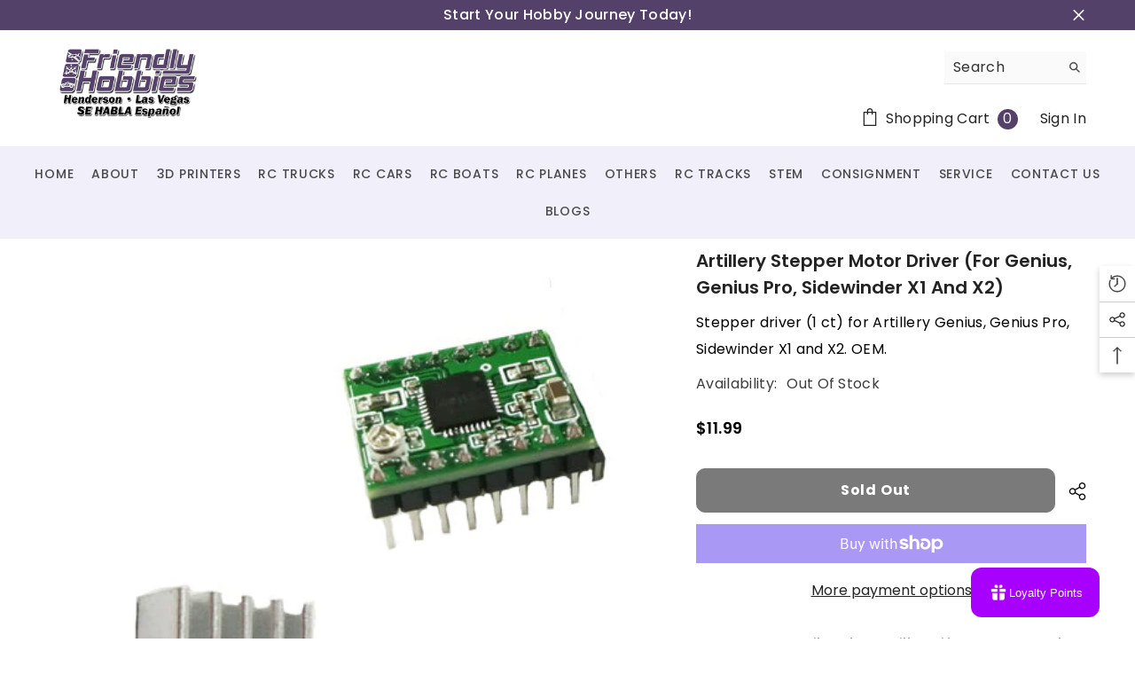

--- FILE ---
content_type: text/html; charset=utf-8
request_url: https://www.friendlyhobbies.com/products/artillery-driver-with-heat-sink-1?view=ajax_recently_viewed&_=1769019163056
body_size: 636
content:


<div class="item">
  <a class="first-info" href="/products/artillery-driver-with-heat-sink-1" data-mobile-click><svg aria-hidden="true" focusable="false" data-prefix="fal" data-icon="external-link" role="img" xmlns="http://www.w3.org/2000/svg" viewBox="0 0 512 512" class="icon icon-external-link"><path d="M440,256H424a8,8,0,0,0-8,8V464a16,16,0,0,1-16,16H48a16,16,0,0,1-16-16V112A16,16,0,0,1,48,96H248a8,8,0,0,0,8-8V72a8,8,0,0,0-8-8H48A48,48,0,0,0,0,112V464a48,48,0,0,0,48,48H400a48,48,0,0,0,48-48V264A8,8,0,0,0,440,256ZM500,0,364,.34a12,12,0,0,0-12,12v10a12,12,0,0,0,12,12L454,34l.7.71L131.51,357.86a12,12,0,0,0,0,17l5.66,5.66a12,12,0,0,0,17,0L477.29,57.34l.71.7-.34,90a12,12,0,0,0,12,12h10a12,12,0,0,0,12-12L512,12A12,12,0,0,0,500,0Z"></path></svg>
            <img srcset="//www.friendlyhobbies.com/cdn/shop/products/Artillery_Driver_with_Heat_Sink_3.11__9.99.jpg?v=1758213301" src="//www.friendlyhobbies.com/cdn/shop/products/Artillery_Driver_with_Heat_Sink_3.11__9.99.jpg?v=1758213301" alt="Artillery Stepper Motor Driver (For Genius, Genius Pro, Sidewinder X1 and X2) Artillery" loading="lazy" class="motion-reduce hidden-mobile" sizes="auto"/>
            <a class="hidden-desktop" href="/products/artillery-driver-with-heat-sink-1">
              <img srcset="//www.friendlyhobbies.com/cdn/shop/products/Artillery_Driver_with_Heat_Sink_3.11__9.99.jpg?v=1758213301" src="//www.friendlyhobbies.com/cdn/shop/products/Artillery_Driver_with_Heat_Sink_3.11__9.99.jpg?v=1758213301" alt="Artillery Stepper Motor Driver (For Genius, Genius Pro, Sidewinder X1 and X2) Artillery" loading="lazy" class="motion-reduce" sizes="auto"/>
            </a></a>
    <div class="second-info">
      <div class="first product-item" data-product-id="2186067247200"><a class="product-title link-underline" href="/products/artillery-driver-with-heat-sink-1">
                <span class="text">Artillery Stepper Motor Driver (For Genius, Genius Pro, Sidewinder X1 and X2)</span>
        </a>
             <div class="product-price">
        <div class="price  price--sold-out ">
    <dl><div class="price__regular"><dd class="price__last"><span class="price-item price-item--regular">$11.99</span></dd>
        </div>
        <div class="price__sale"><dd class="price__compare"><s class="price-item price-item--regular"></s></dd><dd class="price__last"><span class="price-item price-item--sale">$11.99</span></dd></div>
        <small class="unit-price caption hidden">
            <dt class="visually-hidden">Unit price</dt>
            <dd class="price__last"><span></span><span aria-hidden="true">/</span><span class="visually-hidden">&nbsp;per&nbsp;</span><span></span></dd>
        </small>
    </dl>
</div>

      </div>
      </div>
        <a class="second" href="/products/artillery-driver-with-heat-sink-1"></a>
    </div>
</div>